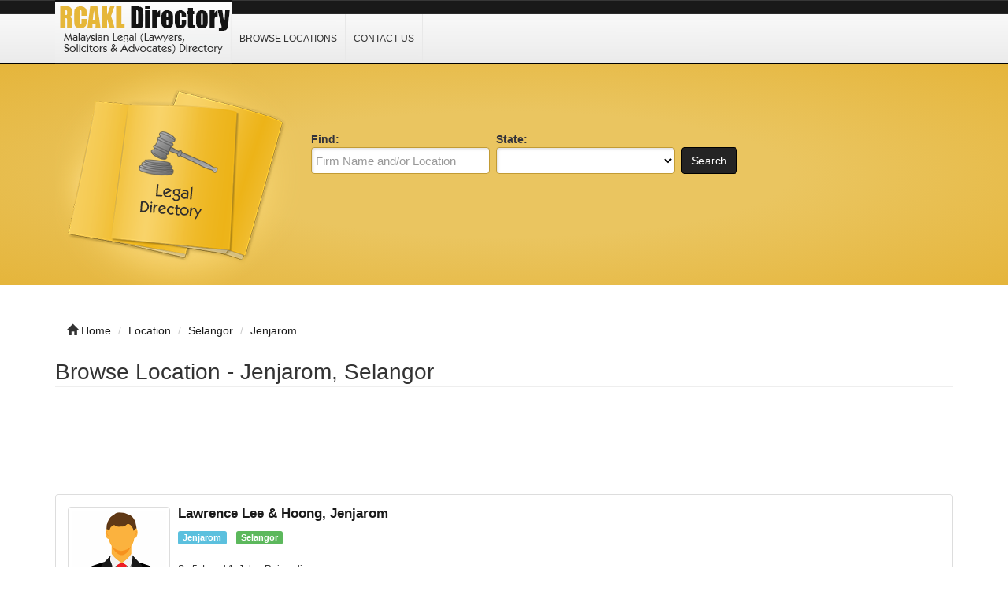

--- FILE ---
content_type: text/html; charset=UTF-8
request_url: https://www.rcakl.org.my/location/selangor/jenjarom/
body_size: 3512
content:
<!DOCTYPE html>
<html dir="ltr" xmlns="http://www.w3.org/1999/xhtml" xml:lang="en" lang="en">
<head>
    <meta http-equiv="Content-Type" content="text/html; charset=UTF-8" />
    <meta http-equiv="X-UA-Compatible" content="IE=edge">
    <meta name="viewport" content="width=device-width, initial-scale=1.0">
    <meta name="description" content="List of Law Firm in Jenjarom, Selangor." />
    <meta name="keywords" content="Jenjarom, Selangor, Law Firm, Directory, Business, Website, Link, Legal, Lawyers, Solicitors, Advocates, GPS, Latitude, Longitude, Coordinates" />
    
    <title>Jenjarom, Selangor Law Firm List  - Malaysia Legal Directory</title>

    <link rel="shortcut icon" href="/template/img/favicon.ico" type="image/x-icon" />

    <!-- script src="https://ajax.googleapis.com/ajax/libs/jquery/3.2.1/jquery.min.js"></script -->
    <script type="fa4afb139609c221748673a2-text/javascript" src="/template/js/jquery.js"></script>
    <script type="fa4afb139609c221748673a2-text/javascript" src="/template/js/javascript.js"></script>

    <script src="https://maxcdn.bootstrapcdn.com/bootstrap/3.3.7/js/bootstrap.min.js" type="fa4afb139609c221748673a2-text/javascript"></script>



    <link rel="stylesheet" href="https://maxcdn.bootstrapcdn.com/bootstrap/3.3.7/css/bootstrap.min.css">
    <link rel="stylesheet" href="/template/css/bootstrap.css" media="screen">
    <link rel="stylesheet" href="/template/css/font-awesome.css" media="screen">
    <link rel="stylesheet" type="text/css" href="/template/css/css.css" />
    <link rel="stylesheet" href="/template/css/style.css" media="screen">
    <link rel="stylesheet" type="text/css" href="/template/css/custom.css" />

</head>

<body class="nav-fixed">

<div id="fb-root"></div>

<script type="fa4afb139609c221748673a2-text/javascript">(function(d, s, id) {
  var js, fjs = d.getElementsByTagName(s)[0];
  if (d.getElementById(id)) return;
  js = d.createElement(s); js.id = id;
  js.src = "//connect.facebook.net/en_US/all.js#xfbml=1";
  fjs.parentNode.insertBefore(js, fjs);
}(document, 'script', 'facebook-jssdk'));</script>

<div id="header">
    <div class="navbar navbar-custom navbar-fixed-top" role="navigation">
        <div class="container">
            <div class="top_header">
                <div id="logo">
                    <a href="/">
                        <img title="Malaysian Legal (Lawyers, Solicitors &amp; Advocates) Directory" src="/template/img/logo.png" alt="Malaysian Legal (Lawyers, Solicitors &amp; Advocates) Directory">
                    </a>
                </div>
                <div id="nav">
                    <!-- a href="/browse/">Browse Postcodes</a -->
                    <a href="/location/">Browse Locations</a>
                    <a href="/contact/">Contact Us</a>
                </div>
                <div class="menu_top_trigger">
                    <span class="menu_trigger_text">&#926;</span>
                </div>
           </div> 
        </div><!--/.container -->
    </div><!--/.navbar-custom -->
</div><!--/#header -->

<div id="menu_top">
    <div class="top_nav">
        <!-- a href="/browse/">Browse Postcodes</a -->
        <a href="/location/">Browse Locations</a>
        <a href="/contact/">Contact Us</a>
    </div>
    <div style="clear: both;"></div>
</div>


<div class="middle-bg">
    <div class="container">
        <div class="row">
            <div class="col-lg-3 col-md-3 col-sm-6  hidden-xs">
                <img src="/template/img/books.png" alt="">
            </div>
            <div class="col-lg-9 col-md-9 col-sm-6 col-xm-12">
                <div class="search-custom">
                    <div class="panel panel-search-custom">
                        <div class="panel-body">
                                
                            <div class="form-container">
                                <form action="/search/" method="get" role="search">
                                <ul id="search_form_responsive">
                                    <li class="no_zip find-field">
                                        <strong class="top_text">Find:</strong><br />
                                        <input type="text" class="form-control " value="" id="keyword" name="keyword" placeholder="Firm Name and/or Location" />
                                    </li>
                                    <li class="no_zip category_f"> 
                                        <strong class="top_text">State:</strong><br />
                                        <select class="form-control" id="state" name="state">
                                        <option value=""></option>
                                        <option value="Johor">Johor</option>
                                        <option value="Kedah">Kedah</option>
                                        <option value="Kelantan">Kelantan</option>
                                        <option value="Melaka">Melaka</option>
                                        <option value="Negeri Sembilan">Negeri Sembilan</option>
                                        <option value="Pahang">Pahang</option>
                                        <option value="Perlis">Perlis</option>
                                        <option value="Perak">Perak</option>
                                        <option value="Pulau Pinang">Pulau Pinang</option>
                                        <option value="Sabah">Sabah</option>
                                        <option value="Sarawak">Sarawak</option>
                                        <option value="Selangor">Selangor</option>
                                        <option value="Terengganu">Terengganu</option>
                                        <option value="Wilayah Persekutuan">Wilayah Persekutuan</option>
                                        </select>
                                    </li>
                                    <li class="submit">
                                        <button type="submit" class="btn btn-custom" id="submit_search">Search</button><br>
                                    </li>
                                </ul>
                                </form>
                            </div>

                            <br class="clear" />
                        </div>
                    </div>
                </div> 
            </div>
        </div>
    </div>
</div>
<br><br>
<div class="container">
    <ul class="breadcrumb hidden-xs">
        <li><i class="glyphicon glyphicon-home"></i> <a href="/">Home</a></li>
        <li><span itemscope><a itemprop='url' href='/location/'><span itemprop='title'>Location</span></a></span></li> 
<li><span itemscope><a itemprop='url' href='/location/selangor/'><span itemprop='title'>Selangor</span></a></span></li> 
<li><span itemscope><a itemprop='url' href='/location/selangor/jenjarom/'><span itemprop='title'>Jenjarom</span></a></span></li>    </ul>
</div><div class="container">
    <div class="row">
        <div class="col-lg-12 col-md-12 col-sm-12 col-xs-12">
            <h1 class="page-header">Browse Location - Jenjarom, Selangor </h1>
            <div class="row">
                <div class="col-lg-9 col-md-6 col-sm-6 col-xs-12">
                    <!-- >Browsing <a href="" title="">Bank</a> &raquo; <a href="" title=""></a> </p -->
                </div>
            </div>

<p align="center"><style>
.rcakl-r1 { width: 320px; height: 100px; }
@media(min-width: 500px) { .rcakl-r1 { width: 468px; height: 90px; } }
@media(min-width: 800px) { .rcakl-r1 { width: 728px; height: 90px; } }
@media(min-width: 1000px) { .rcakl-r1 { width: 970px; height: 90px; } }
</style>
<script async src="//pagead2.googlesyndication.com/pagead/js/adsbygoogle.js" type="fa4afb139609c221748673a2-text/javascript"></script>
<!-- rcakl R1 -->
<ins class="adsbygoogle rcakl-r1"
     style="display:inline-block"
     data-ad-client="ca-pub-3669717106174696"
     data-ad-slot="2331717135"></ins>
<script type="fa4afb139609c221748673a2-text/javascript">
(adsbygoogle = window.adsbygoogle || []).push({});
</script></p>
            <div class="row visible-xs">
                <div class="col-lg-12">

                </div>
            </div>
        <div class="row hidden-xs">

        </div>

<div style="margin-bottom: 15px;">

<!-- h2>Results</h2 -->
<div class="panel panel-default listing_results_result">
    <div class="panel-body">
        <div class="pull-left hidden-xs">
            <a class="pull-left img-thumbnail" href="/lawrence-lee-hoong-13942.html" title="Lawrence Lee & Hoong"><img src="/template/img/lawyer.png" alt="" /></a>
        </div>

        <div class="pull-right">
            <div align="right">
            </div>
        </div>

    <div class="pull-right clear-right"></div>

        <h4><a href="/lawrence-lee-hoong-13942.html" title="Lawrence Lee & Hoong">Lawrence Lee & Hoong, Jenjarom</a></h4>
        <span class="label label-info"><a href="/location/selangor/jenjarom/" title="Jenjarom">Jenjarom</a></span>&nbsp;&nbsp;
        <span class="label label-success"><a href="/location/selangor/" title="Selangor">Selangor</a></span>&nbsp;&nbsp;
        <br /><br />

        <p class="listing_results_address">
            <small>
                S - 5, Level 1, Jalan Rajawali<br>
                42600 Jenjarom<br>
                Selangor<br>
            </small>
        </p>

    </div>
</div>
<div class="panel panel-default listing_results_result">
    <div class="panel-body">
        <div class="pull-left hidden-xs">
            <a class="pull-left img-thumbnail" href="/nordin-torji-partners-13168.html" title="Nordin Torji & Partners"><img src="/template/img/lawyer.png" alt="" /></a>
        </div>

        <div class="pull-right">
            <div align="right">
            </div>
        </div>

    <div class="pull-right clear-right"></div>

        <h4><a href="/nordin-torji-partners-13168.html" title="Nordin Torji & Partners">Nordin Torji & Partners, Jenjarom</a></h4>
        <span class="label label-info"><a href="/location/selangor/jenjarom/" title="Jenjarom">Jenjarom</a></span>&nbsp;&nbsp;
        <span class="label label-success"><a href="/location/selangor/" title="Selangor">Selangor</a></span>&nbsp;&nbsp;
        <br /><br />

        <p class="listing_results_address">
            <small>
                No.11-1, Jalan 2/1, Taman Seri Jaromas<br>
                42600 Jenjarom<br>
                Selangor<br>
            </small>
        </p>

    </div>
</div>


<div class="row">
    <div class="col-lg-4 hidden-xs">

    Results <strong>1 - 2</strong> of 2 </div>

        <div class="col-lg-8">
            <ul class="pagination">
                <li class='disabled'><a href=''>&lt;&lt;</a></li> 
<li class='disabled'><a href=''>&lt;</a></li> 
<li class='hidden-xs active'><a href='/location/selangor/jenjarom/'>1</a></li> 
<li class='disabled'><a href=''> &gt;&gt;</a></li> 
<li class='disabled'><a href=''> &gt;&gt;</a></li> 
            </ul>
        </div>
</div>

</div>
</div>
</div>
</div><div class="container bottom-cstm">
    <div class="row">
        <div class="col-lg-4 col-md-4 col-sm-12 col-xs-12">
            <div class="panel panel-custom1">
                <div class="panel-heading">
                    <h3 class="panel-title-custom">rcakl.org.my on Facebook</h3>
                </div>
                <ul class="box_list">
                <center><div class="fb-like-box" data-href="http://www.facebook.com/Malaysia.Legal.Directory" data-width="288" data-height="260" data-colorscheme="light" data-show-faces="true" data-header="false" data-stream="false" data-show-border="true"></div><br></center>
                </ul>
            </div>
        </div>


        <div class="col-lg-4 col-md-4 col-sm-12 col-xs-12">
            <div class="panel panel-custom1">
                <div class="panel-heading">
                    <h3 class="panel-title-custom">Links Of Interest</h3>
                </div>
                    <ul class="box_list">
                        <li class="box_list"><a href="https://www.bincodes.com" target="_blank" rel="nofollow">BIN Lookup</a></li>
                        <li class="box_list"><a href="https://www.hrdnet.com.my" target="_blank" rel="nofollow">Malaysia Government Directory</a></li>
                        <li class="box_list"><a href="https://ipaddress.pro" target="_blank" rel="nofollow">What is My IP?</a></li>
                        <li class="box_list"><a href="https://wa.ms" target="_blank" rel="nofollow">Send WhatsApp Message</a></li>
                </ul>
            </div>
        </div>

        <div class="col-lg-4 col-md-4 col-sm-12 col-xs-12">
            <div class="panel panel-custom1">
                <div class="panel-heading">
                    <h3 class="panel-title-custom">Information</h3>
                </div>
                    <ul>
                        <!-- li><a href="/browse/">Browse Postcodes</a></li -->
                        <li><a href="/location/">Browse Location</a></li>
                        <li><a href="/contact/">Contact Us</a></li>
                        <li><a href="/privacy-policy/">Privacy Policy</a></li>
                    </ul>
            </div>
        </div>
    </div>
</div>

<div id="footer">
    <div class="container text-center">&copy; 2014 &ndash; 2026 <a href="/">rcakl.org.my</a><br></div>
    <!-- img src="/cron-geo.php?type=image" alt="" border="0" / -->
</div>
<!-- Start of StatCounter Code for Default Guide -->
<script type="fa4afb139609c221748673a2-text/javascript">
var sc_project=10023123; 
var sc_invisible=1; 
var sc_security="f0c1a5b6"; 
var scJsHost = (("https:" == document.location.protocol) ?
"https://secure." : "http://www.");
document.write("<sc"+"ript type='text/javascript' src='" +
scJsHost+
"statcounter.com/counter/counter.js'></"+"script>");
</script>
<noscript><div class="statcounter"><a title="site stats"
href="http://statcounter.com/" target="_blank"><img
class="statcounter"
src="http://c.statcounter.com/10023123/0/f0c1a5b6/1/"
alt="site stats"></a></div></noscript>
<!-- End of StatCounter Code for Default Guide -->
<script src="/cdn-cgi/scripts/7d0fa10a/cloudflare-static/rocket-loader.min.js" data-cf-settings="fa4afb139609c221748673a2-|49" defer></script><script defer src="https://static.cloudflareinsights.com/beacon.min.js/vcd15cbe7772f49c399c6a5babf22c1241717689176015" integrity="sha512-ZpsOmlRQV6y907TI0dKBHq9Md29nnaEIPlkf84rnaERnq6zvWvPUqr2ft8M1aS28oN72PdrCzSjY4U6VaAw1EQ==" data-cf-beacon='{"version":"2024.11.0","token":"d169e4ede99c4e2bb6d1c3ca5cd4142d","r":1,"server_timing":{"name":{"cfCacheStatus":true,"cfEdge":true,"cfExtPri":true,"cfL4":true,"cfOrigin":true,"cfSpeedBrain":true},"location_startswith":null}}' crossorigin="anonymous"></script>
</body>
</html>

--- FILE ---
content_type: text/html; charset=utf-8
request_url: https://www.google.com/recaptcha/api2/aframe
body_size: 268
content:
<!DOCTYPE HTML><html><head><meta http-equiv="content-type" content="text/html; charset=UTF-8"></head><body><script nonce="jFGLDaeShlx3pf0Y1IYzAA">/** Anti-fraud and anti-abuse applications only. See google.com/recaptcha */ try{var clients={'sodar':'https://pagead2.googlesyndication.com/pagead/sodar?'};window.addEventListener("message",function(a){try{if(a.source===window.parent){var b=JSON.parse(a.data);var c=clients[b['id']];if(c){var d=document.createElement('img');d.src=c+b['params']+'&rc='+(localStorage.getItem("rc::a")?sessionStorage.getItem("rc::b"):"");window.document.body.appendChild(d);sessionStorage.setItem("rc::e",parseInt(sessionStorage.getItem("rc::e")||0)+1);localStorage.setItem("rc::h",'1768927419520');}}}catch(b){}});window.parent.postMessage("_grecaptcha_ready", "*");}catch(b){}</script></body></html>